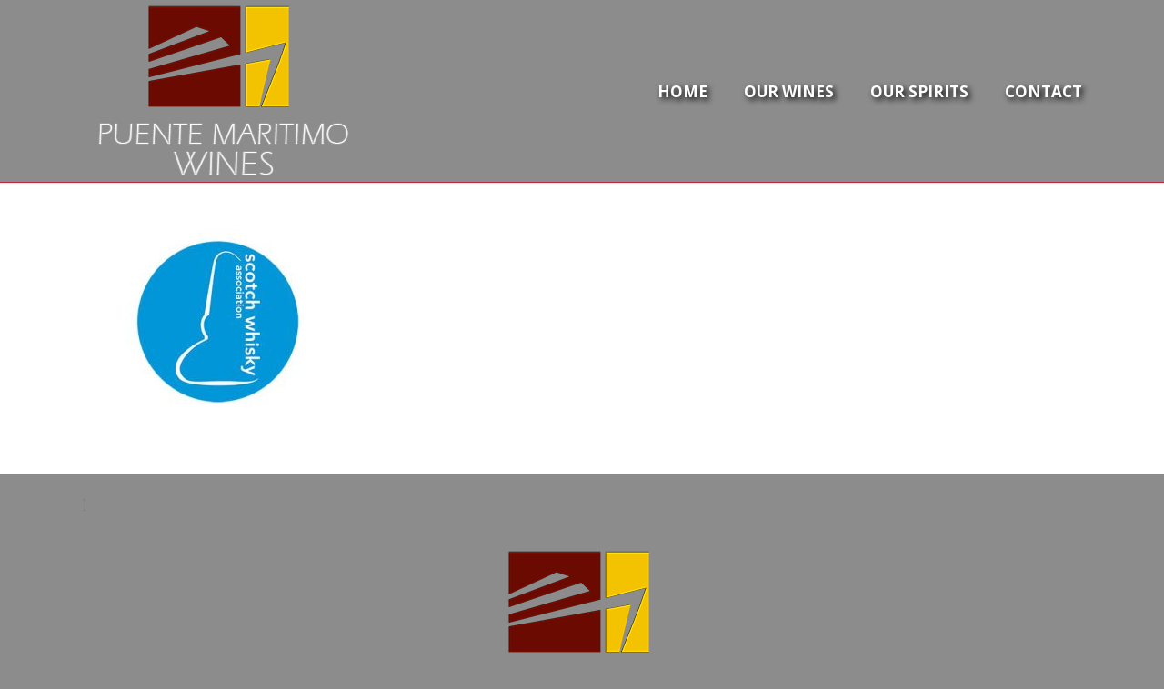

--- FILE ---
content_type: text/html; charset=UTF-8
request_url: http://www.puentemaritimowines.com/homepage/the-scotch-whisky-association-2/
body_size: 9923
content:
<!DOCTYPE html>
<html dir="ltr" lang="en-US" >
<head>
		<meta charset="UTF-8" /><meta name="viewport" content="width=device-width, initial-scale=1.0, minimum-scale=1.0, maximum-scale=1.0, user-scalable=0" /><meta http-equiv="X-UA-Compatible" content="IE=edge,chrome=1" /><meta name="format-detection" content="telephone=no"><title>the-scotch-whisky-association- | Puente Maritimo Wines</title>
<script type="text/javascript">var ajaxurl = "http://www.puentemaritimowines.com/wp-admin/admin-ajax.php";</script>	<style>img:is([sizes="auto" i], [sizes^="auto," i]) { contain-intrinsic-size: 3000px 1500px }</style>
	
		<!-- All in One SEO 4.8.8 - aioseo.com -->
	<meta name="robots" content="max-image-preview:large" />
	<link rel="canonical" href="http://www.puentemaritimowines.com/homepage/the-scotch-whisky-association-2/" />
	<meta name="generator" content="All in One SEO (AIOSEO) 4.8.8" />
		<script type="application/ld+json" class="aioseo-schema">
			{"@context":"https:\/\/schema.org","@graph":[{"@type":"BreadcrumbList","@id":"http:\/\/www.puentemaritimowines.com\/homepage\/the-scotch-whisky-association-2\/#breadcrumblist","itemListElement":[{"@type":"ListItem","@id":"http:\/\/www.puentemaritimowines.com#listItem","position":1,"name":"Home","item":"http:\/\/www.puentemaritimowines.com","nextItem":{"@type":"ListItem","@id":"http:\/\/www.puentemaritimowines.com\/homepage\/the-scotch-whisky-association-2\/#listItem","name":"the-scotch-whisky-association-"}},{"@type":"ListItem","@id":"http:\/\/www.puentemaritimowines.com\/homepage\/the-scotch-whisky-association-2\/#listItem","position":2,"name":"the-scotch-whisky-association-","previousItem":{"@type":"ListItem","@id":"http:\/\/www.puentemaritimowines.com#listItem","name":"Home"}}]},{"@type":"ItemPage","@id":"http:\/\/www.puentemaritimowines.com\/homepage\/the-scotch-whisky-association-2\/#itempage","url":"http:\/\/www.puentemaritimowines.com\/homepage\/the-scotch-whisky-association-2\/","name":"the-scotch-whisky-association- | Puente Maritimo Wines","inLanguage":"en-US","isPartOf":{"@id":"http:\/\/www.puentemaritimowines.com\/#website"},"breadcrumb":{"@id":"http:\/\/www.puentemaritimowines.com\/homepage\/the-scotch-whisky-association-2\/#breadcrumblist"},"author":{"@id":"http:\/\/www.puentemaritimowines.com\/author\/superbeo\/#author"},"creator":{"@id":"http:\/\/www.puentemaritimowines.com\/author\/superbeo\/#author"},"datePublished":"2023-05-17T12:01:46+00:00","dateModified":"2023-05-17T12:01:46+00:00"},{"@type":"Organization","@id":"http:\/\/www.puentemaritimowines.com\/#organization","name":"Puente Maritimo Wines","description":"[:es]Just another WordPress site[:]","url":"http:\/\/www.puentemaritimowines.com\/"},{"@type":"Person","@id":"http:\/\/www.puentemaritimowines.com\/author\/superbeo\/#author","url":"http:\/\/www.puentemaritimowines.com\/author\/superbeo\/","name":"superbeo","image":{"@type":"ImageObject","@id":"http:\/\/www.puentemaritimowines.com\/homepage\/the-scotch-whisky-association-2\/#authorImage","url":"https:\/\/secure.gravatar.com\/avatar\/9f0fdd3a2d14a8056ed0c3589c6c37e6ab5ccdcc9c23025bdf1e56cc61158160?s=96&d=mm&r=g","width":96,"height":96,"caption":"superbeo"}},{"@type":"WebSite","@id":"http:\/\/www.puentemaritimowines.com\/#website","url":"http:\/\/www.puentemaritimowines.com\/","name":"Puente Maritimo Wines","description":"[:es]Just another WordPress site[:]","inLanguage":"en-US","publisher":{"@id":"http:\/\/www.puentemaritimowines.com\/#organization"}}]}
		</script>
		<!-- All in One SEO -->


		<style id="critical-path-css" type="text/css">
			body,html{width:100%;height:100%;margin:0;padding:0}.page-preloader{top:0;left:0;z-index:999;position:fixed;height:100%;width:100%;text-align:center}.preloader-preview-area{-webkit-animation-delay:-.2s;animation-delay:-.2s;top:50%;-webkit-transform:translateY(100%);-ms-transform:translateY(100%);transform:translateY(100%);margin-top:10px;max-height:calc(50% - 20px);opacity:1;width:100%;text-align:center;position:absolute}.preloader-logo{max-width:90%;top:50%;-webkit-transform:translateY(-100%);-ms-transform:translateY(-100%);transform:translateY(-100%);margin:-10px auto 0 auto;max-height:calc(50% - 20px);opacity:1;position:relative}.ball-pulse>div{width:15px;height:15px;border-radius:100%;margin:2px;-webkit-animation-fill-mode:both;animation-fill-mode:both;display:inline-block;-webkit-animation:ball-pulse .75s infinite cubic-bezier(.2,.68,.18,1.08);animation:ball-pulse .75s infinite cubic-bezier(.2,.68,.18,1.08)}.ball-pulse>div:nth-child(1){-webkit-animation-delay:-.36s;animation-delay:-.36s}.ball-pulse>div:nth-child(2){-webkit-animation-delay:-.24s;animation-delay:-.24s}.ball-pulse>div:nth-child(3){-webkit-animation-delay:-.12s;animation-delay:-.12s}@-webkit-keyframes ball-pulse{0%{-webkit-transform:scale(1);transform:scale(1);opacity:1}45%{-webkit-transform:scale(.1);transform:scale(.1);opacity:.7}80%{-webkit-transform:scale(1);transform:scale(1);opacity:1}}@keyframes ball-pulse{0%{-webkit-transform:scale(1);transform:scale(1);opacity:1}45%{-webkit-transform:scale(.1);transform:scale(.1);opacity:.7}80%{-webkit-transform:scale(1);transform:scale(1);opacity:1}}.ball-clip-rotate-pulse{position:relative;-webkit-transform:translateY(-15px) translateX(-10px);-ms-transform:translateY(-15px) translateX(-10px);transform:translateY(-15px) translateX(-10px);display:inline-block}.ball-clip-rotate-pulse>div{-webkit-animation-fill-mode:both;animation-fill-mode:both;position:absolute;top:0;left:0;border-radius:100%}.ball-clip-rotate-pulse>div:first-child{height:36px;width:36px;top:7px;left:-7px;-webkit-animation:ball-clip-rotate-pulse-scale 1s 0s cubic-bezier(.09,.57,.49,.9) infinite;animation:ball-clip-rotate-pulse-scale 1s 0s cubic-bezier(.09,.57,.49,.9) infinite}.ball-clip-rotate-pulse>div:last-child{position:absolute;width:50px;height:50px;left:-16px;top:-2px;background:0 0;border:2px solid;-webkit-animation:ball-clip-rotate-pulse-rotate 1s 0s cubic-bezier(.09,.57,.49,.9) infinite;animation:ball-clip-rotate-pulse-rotate 1s 0s cubic-bezier(.09,.57,.49,.9) infinite;-webkit-animation-duration:1s;animation-duration:1s}@-webkit-keyframes ball-clip-rotate-pulse-rotate{0%{-webkit-transform:rotate(0) scale(1);transform:rotate(0) scale(1)}50%{-webkit-transform:rotate(180deg) scale(.6);transform:rotate(180deg) scale(.6)}100%{-webkit-transform:rotate(360deg) scale(1);transform:rotate(360deg) scale(1)}}@keyframes ball-clip-rotate-pulse-rotate{0%{-webkit-transform:rotate(0) scale(1);transform:rotate(0) scale(1)}50%{-webkit-transform:rotate(180deg) scale(.6);transform:rotate(180deg) scale(.6)}100%{-webkit-transform:rotate(360deg) scale(1);transform:rotate(360deg) scale(1)}}@-webkit-keyframes ball-clip-rotate-pulse-scale{30%{-webkit-transform:scale(.3);transform:scale(.3)}100%{-webkit-transform:scale(1);transform:scale(1)}}@keyframes ball-clip-rotate-pulse-scale{30%{-webkit-transform:scale(.3);transform:scale(.3)}100%{-webkit-transform:scale(1);transform:scale(1)}}@-webkit-keyframes square-spin{25%{-webkit-transform:perspective(100px) rotateX(180deg) rotateY(0);transform:perspective(100px) rotateX(180deg) rotateY(0)}50%{-webkit-transform:perspective(100px) rotateX(180deg) rotateY(180deg);transform:perspective(100px) rotateX(180deg) rotateY(180deg)}75%{-webkit-transform:perspective(100px) rotateX(0) rotateY(180deg);transform:perspective(100px) rotateX(0) rotateY(180deg)}100%{-webkit-transform:perspective(100px) rotateX(0) rotateY(0);transform:perspective(100px) rotateX(0) rotateY(0)}}@keyframes square-spin{25%{-webkit-transform:perspective(100px) rotateX(180deg) rotateY(0);transform:perspective(100px) rotateX(180deg) rotateY(0)}50%{-webkit-transform:perspective(100px) rotateX(180deg) rotateY(180deg);transform:perspective(100px) rotateX(180deg) rotateY(180deg)}75%{-webkit-transform:perspective(100px) rotateX(0) rotateY(180deg);transform:perspective(100px) rotateX(0) rotateY(180deg)}100%{-webkit-transform:perspective(100px) rotateX(0) rotateY(0);transform:perspective(100px) rotateX(0) rotateY(0)}}.square-spin{display:inline-block}.square-spin>div{-webkit-animation-fill-mode:both;animation-fill-mode:both;width:50px;height:50px;-webkit-animation:square-spin 3s 0s cubic-bezier(.09,.57,.49,.9) infinite;animation:square-spin 3s 0s cubic-bezier(.09,.57,.49,.9) infinite}.cube-transition{position:relative;-webkit-transform:translate(-25px,-25px);-ms-transform:translate(-25px,-25px);transform:translate(-25px,-25px);display:inline-block}.cube-transition>div{-webkit-animation-fill-mode:both;animation-fill-mode:both;width:15px;height:15px;position:absolute;top:-5px;left:-5px;-webkit-animation:cube-transition 1.6s 0s infinite ease-in-out;animation:cube-transition 1.6s 0s infinite ease-in-out}.cube-transition>div:last-child{-webkit-animation-delay:-.8s;animation-delay:-.8s}@-webkit-keyframes cube-transition{25%{-webkit-transform:translateX(50px) scale(.5) rotate(-90deg);transform:translateX(50px) scale(.5) rotate(-90deg)}50%{-webkit-transform:translate(50px,50px) rotate(-180deg);transform:translate(50px,50px) rotate(-180deg)}75%{-webkit-transform:translateY(50px) scale(.5) rotate(-270deg);transform:translateY(50px) scale(.5) rotate(-270deg)}100%{-webkit-transform:rotate(-360deg);transform:rotate(-360deg)}}@keyframes cube-transition{25%{-webkit-transform:translateX(50px) scale(.5) rotate(-90deg);transform:translateX(50px) scale(.5) rotate(-90deg)}50%{-webkit-transform:translate(50px,50px) rotate(-180deg);transform:translate(50px,50px) rotate(-180deg)}75%{-webkit-transform:translateY(50px) scale(.5) rotate(-270deg);transform:translateY(50px) scale(.5) rotate(-270deg)}100%{-webkit-transform:rotate(-360deg);transform:rotate(-360deg)}}.ball-scale>div{border-radius:100%;margin:2px;-webkit-animation-fill-mode:both;animation-fill-mode:both;display:inline-block;height:60px;width:60px;-webkit-animation:ball-scale 1s 0s ease-in-out infinite;animation:ball-scale 1s 0s ease-in-out infinite}@-webkit-keyframes ball-scale{0%{-webkit-transform:scale(0);transform:scale(0)}100%{-webkit-transform:scale(1);transform:scale(1);opacity:0}}@keyframes ball-scale{0%{-webkit-transform:scale(0);transform:scale(0)}100%{-webkit-transform:scale(1);transform:scale(1);opacity:0}}.line-scale>div{-webkit-animation-fill-mode:both;animation-fill-mode:both;display:inline-block;width:5px;height:50px;border-radius:2px;margin:2px}.line-scale>div:nth-child(1){-webkit-animation:line-scale 1s -.5s infinite cubic-bezier(.2,.68,.18,1.08);animation:line-scale 1s -.5s infinite cubic-bezier(.2,.68,.18,1.08)}.line-scale>div:nth-child(2){-webkit-animation:line-scale 1s -.4s infinite cubic-bezier(.2,.68,.18,1.08);animation:line-scale 1s -.4s infinite cubic-bezier(.2,.68,.18,1.08)}.line-scale>div:nth-child(3){-webkit-animation:line-scale 1s -.3s infinite cubic-bezier(.2,.68,.18,1.08);animation:line-scale 1s -.3s infinite cubic-bezier(.2,.68,.18,1.08)}.line-scale>div:nth-child(4){-webkit-animation:line-scale 1s -.2s infinite cubic-bezier(.2,.68,.18,1.08);animation:line-scale 1s -.2s infinite cubic-bezier(.2,.68,.18,1.08)}.line-scale>div:nth-child(5){-webkit-animation:line-scale 1s -.1s infinite cubic-bezier(.2,.68,.18,1.08);animation:line-scale 1s -.1s infinite cubic-bezier(.2,.68,.18,1.08)}@-webkit-keyframes line-scale{0%{-webkit-transform:scaley(1);transform:scaley(1)}50%{-webkit-transform:scaley(.4);transform:scaley(.4)}100%{-webkit-transform:scaley(1);transform:scaley(1)}}@keyframes line-scale{0%{-webkit-transform:scaley(1);transform:scaley(1)}50%{-webkit-transform:scaley(.4);transform:scaley(.4)}100%{-webkit-transform:scaley(1);transform:scaley(1)}}.ball-scale-multiple{position:relative;-webkit-transform:translateY(30px);-ms-transform:translateY(30px);transform:translateY(30px);display:inline-block}.ball-scale-multiple>div{border-radius:100%;-webkit-animation-fill-mode:both;animation-fill-mode:both;margin:2px;position:absolute;left:-30px;top:0;opacity:0;margin:0;width:50px;height:50px;-webkit-animation:ball-scale-multiple 1s 0s linear infinite;animation:ball-scale-multiple 1s 0s linear infinite}.ball-scale-multiple>div:nth-child(2){-webkit-animation-delay:-.2s;animation-delay:-.2s}.ball-scale-multiple>div:nth-child(3){-webkit-animation-delay:-.2s;animation-delay:-.2s}@-webkit-keyframes ball-scale-multiple{0%{-webkit-transform:scale(0);transform:scale(0);opacity:0}5%{opacity:1}100%{-webkit-transform:scale(1);transform:scale(1);opacity:0}}@keyframes ball-scale-multiple{0%{-webkit-transform:scale(0);transform:scale(0);opacity:0}5%{opacity:1}100%{-webkit-transform:scale(1);transform:scale(1);opacity:0}}.ball-pulse-sync{display:inline-block}.ball-pulse-sync>div{width:15px;height:15px;border-radius:100%;margin:2px;-webkit-animation-fill-mode:both;animation-fill-mode:both;display:inline-block}.ball-pulse-sync>div:nth-child(1){-webkit-animation:ball-pulse-sync .6s -.21s infinite ease-in-out;animation:ball-pulse-sync .6s -.21s infinite ease-in-out}.ball-pulse-sync>div:nth-child(2){-webkit-animation:ball-pulse-sync .6s -.14s infinite ease-in-out;animation:ball-pulse-sync .6s -.14s infinite ease-in-out}.ball-pulse-sync>div:nth-child(3){-webkit-animation:ball-pulse-sync .6s -70ms infinite ease-in-out;animation:ball-pulse-sync .6s -70ms infinite ease-in-out}@-webkit-keyframes ball-pulse-sync{33%{-webkit-transform:translateY(10px);transform:translateY(10px)}66%{-webkit-transform:translateY(-10px);transform:translateY(-10px)}100%{-webkit-transform:translateY(0);transform:translateY(0)}}@keyframes ball-pulse-sync{33%{-webkit-transform:translateY(10px);transform:translateY(10px)}66%{-webkit-transform:translateY(-10px);transform:translateY(-10px)}100%{-webkit-transform:translateY(0);transform:translateY(0)}}.transparent-circle{display:inline-block;border-top:.5em solid rgba(255,255,255,.2);border-right:.5em solid rgba(255,255,255,.2);border-bottom:.5em solid rgba(255,255,255,.2);border-left:.5em solid #fff;-webkit-transform:translateZ(0);transform:translateZ(0);-webkit-animation:transparent-circle 1.1s infinite linear;animation:transparent-circle 1.1s infinite linear;width:50px;height:50px;border-radius:50%}.transparent-circle:after{border-radius:50%;width:10em;height:10em}@-webkit-keyframes transparent-circle{0%{-webkit-transform:rotate(0);transform:rotate(0)}100%{-webkit-transform:rotate(360deg);transform:rotate(360deg)}}@keyframes transparent-circle{0%{-webkit-transform:rotate(0);transform:rotate(0)}100%{-webkit-transform:rotate(360deg);transform:rotate(360deg)}}.ball-spin-fade-loader{position:relative;top:-10px;left:-10px;display:inline-block}.ball-spin-fade-loader>div{width:15px;height:15px;border-radius:100%;margin:2px;-webkit-animation-fill-mode:both;animation-fill-mode:both;position:absolute;-webkit-animation:ball-spin-fade-loader 1s infinite linear;animation:ball-spin-fade-loader 1s infinite linear}.ball-spin-fade-loader>div:nth-child(1){top:25px;left:0;animation-delay:-.84s;-webkit-animation-delay:-.84s}.ball-spin-fade-loader>div:nth-child(2){top:17.05px;left:17.05px;animation-delay:-.72s;-webkit-animation-delay:-.72s}.ball-spin-fade-loader>div:nth-child(3){top:0;left:25px;animation-delay:-.6s;-webkit-animation-delay:-.6s}.ball-spin-fade-loader>div:nth-child(4){top:-17.05px;left:17.05px;animation-delay:-.48s;-webkit-animation-delay:-.48s}.ball-spin-fade-loader>div:nth-child(5){top:-25px;left:0;animation-delay:-.36s;-webkit-animation-delay:-.36s}.ball-spin-fade-loader>div:nth-child(6){top:-17.05px;left:-17.05px;animation-delay:-.24s;-webkit-animation-delay:-.24s}.ball-spin-fade-loader>div:nth-child(7){top:0;left:-25px;animation-delay:-.12s;-webkit-animation-delay:-.12s}.ball-spin-fade-loader>div:nth-child(8){top:17.05px;left:-17.05px;animation-delay:0s;-webkit-animation-delay:0s}@-webkit-keyframes ball-spin-fade-loader{50%{opacity:.3;-webkit-transform:scale(.4);transform:scale(.4)}100%{opacity:1;-webkit-transform:scale(1);transform:scale(1)}}@keyframes ball-spin-fade-loader{50%{opacity:.3;-webkit-transform:scale(.4);transform:scale(.4)}100%{opacity:1;-webkit-transform:scale(1);transform:scale(1)}}		</style>

		<link rel="alternate" type="application/rss+xml" title="Puente Maritimo Wines &raquo; Feed" href="http://www.puentemaritimowines.com/feed/" />

<link rel="shortcut icon" href="http://puentemaritimowines.com/wp-content/uploads/2017/02/fav.png"  />
<script type="text/javascript">window.abb = {};php = {};window.PHP = {};PHP.ajax = "http://www.puentemaritimowines.com/wp-admin/admin-ajax.php";PHP.wp_p_id = "10727";var mk_header_parallax, mk_banner_parallax, mk_page_parallax, mk_footer_parallax, mk_body_parallax;var mk_images_dir = "http://www.puentemaritimowines.com/wp-content/themes/jupiter/assets/images",mk_theme_js_path = "http://www.puentemaritimowines.com/wp-content/themes/jupiter/assets/js",mk_theme_dir = "http://www.puentemaritimowines.com/wp-content/themes/jupiter",mk_captcha_placeholder = "Enter Captcha",mk_captcha_invalid_txt = "Invalid. Try again.",mk_captcha_correct_txt = "Captcha correct.",mk_responsive_nav_width = 1140,mk_vertical_header_back = "Back",mk_vertical_header_anim = "1",mk_check_rtl = true,mk_grid_width = 1140,mk_ajax_search_option = "fullscreen_search",mk_preloader_bg_color = "#3b1a03",mk_accent_color = "#bf263c",mk_go_to_top =  "false",mk_smooth_scroll =  "true",mk_show_background_video =  "true",mk_preloader_bar_color = "#bf263c",mk_preloader_logo = "http://demos.artbees.net/jupiter5/arche/wp-content/uploads/sites/36/2015/12/preloader.png";var mk_header_parallax = false,mk_banner_parallax = false,mk_footer_parallax = false,mk_body_parallax = false,mk_no_more_posts = "No More Posts",mk_typekit_id   = "",mk_google_fonts = ["Open Sans:100italic,200italic,300italic,400italic,500italic,600italic,700italic,800italic,900italic,100,200,300,400,500,600,700,800,900"],mk_global_lazyload = true;</script><link rel='stylesheet' id='contact-form-7-css' href='http://www.puentemaritimowines.com/wp-content/plugins/contact-form-7/includes/css/styles.css?ver=5.8.6' type='text/css' media='all' />
<link rel='stylesheet' id='theme-styles-css' href='http://www.puentemaritimowines.com/wp-content/themes/jupiter/assets/stylesheet/min/full-styles.6.12.1.css?ver=1628143540' type='text/css' media='all' />
<style id='theme-styles-inline-css' type='text/css'>

			#wpadminbar {
				-webkit-backface-visibility: hidden;
				backface-visibility: hidden;
				-webkit-perspective: 1000;
				-ms-perspective: 1000;
				perspective: 1000;
				-webkit-transform: translateZ(0px);
				-ms-transform: translateZ(0px);
				transform: translateZ(0px);
			}
			@media screen and (max-width: 600px) {
				#wpadminbar {
					position: fixed !important;
				}
			}
		
body { background-color:#fff; } .hb-custom-header #mk-page-introduce, .mk-header { background-color:#bf263c;background-size:cover;-webkit-background-size:cover;-moz-background-size:cover; } .hb-custom-header > div, .mk-header-bg { background-color:#8c8c8c; } .mk-classic-nav-bg { background-color:#8c8c8c; } .master-holder-bg { background-color:#fff; } #mk-footer { background-color:#8c8c8c; } #mk-boxed-layout { -webkit-box-shadow:0 0 0px rgba(0, 0, 0, 0); -moz-box-shadow:0 0 0px rgba(0, 0, 0, 0); box-shadow:0 0 0px rgba(0, 0, 0, 0); } .mk-news-tab .mk-tabs-tabs .is-active a, .mk-fancy-title.pattern-style span, .mk-fancy-title.pattern-style.color-gradient span:after, .page-bg-color { background-color:#fff; } .page-title { font-size:20px; color:#ffffff; text-transform:uppercase; font-weight:inherit; letter-spacing:2px; } .page-subtitle { font-size:14px; line-height:100%; color:#a3a3a3; font-size:14px; text-transform:none; } .mk-header { border-bottom:1px solid #ededed; } .header-style-1 .mk-header-padding-wrapper, .header-style-2 .mk-header-padding-wrapper, .header-style-3 .mk-header-padding-wrapper { padding-top:201px; } .mk-process-steps[max-width~="950px"] ul::before { display:none !important; } .mk-process-steps[max-width~="950px"] li { margin-bottom:30px !important; width:100% !important; text-align:center; } .mk-event-countdown-ul[max-width~="750px"] li { width:90%; display:block; margin:0 auto 15px; } body { font-family:Open Sans } @font-face { font-family:'star'; src:url('http://www.puentemaritimowines.com/wp-content/themes/jupiter/assets/stylesheet/fonts/star/font.eot'); src:url('http://www.puentemaritimowines.com/wp-content/themes/jupiter/assets/stylesheet/fonts/star/font.eot?#iefix') format('embedded-opentype'), url('http://www.puentemaritimowines.com/wp-content/themes/jupiter/assets/stylesheet/fonts/star/font.woff') format('woff'), url('http://www.puentemaritimowines.com/wp-content/themes/jupiter/assets/stylesheet/fonts/star/font.ttf') format('truetype'), url('http://www.puentemaritimowines.com/wp-content/themes/jupiter/assets/stylesheet/fonts/star/font.svg#star') format('svg'); font-weight:normal; font-style:normal; } @font-face { font-family:'WooCommerce'; src:url('http://www.puentemaritimowines.com/wp-content/themes/jupiter/assets/stylesheet/fonts/woocommerce/font.eot'); src:url('http://www.puentemaritimowines.com/wp-content/themes/jupiter/assets/stylesheet/fonts/woocommerce/font.eot?#iefix') format('embedded-opentype'), url('http://www.puentemaritimowines.com/wp-content/themes/jupiter/assets/stylesheet/fonts/woocommerce/font.woff') format('woff'), url('http://www.puentemaritimowines.com/wp-content/themes/jupiter/assets/stylesheet/fonts/woocommerce/font.ttf') format('truetype'), url('http://www.puentemaritimowines.com/wp-content/themes/jupiter/assets/stylesheet/fonts/woocommerce/font.svg#WooCommerce') format('svg'); font-weight:normal; font-style:normal; }#wpcf7-f5244-p5-o1 input[type=text] { border:1px solid #bf263c ; background-color:#fff; height:50px; line-height:50px; width:100%; margin-bottom:10px; font-size:14px; Color:#222222 !important; } body { background-color:#8c8c8c !important; } p {text-align:justify;} .corn {border-radius:4px;} #wpcf7-f5244-p5-o1 input[type=text]::-webkit-input-placeholder { color:#222; } .main-nav-side-search {display:none !important; } #wpcf7-f5244-p5-o1 input[type=text]:-moz-placeholder { color:#222; } #wpcf7-f5244-p5-o1 input[type=text]::-moz-placeholder { color:#222; } #wpcf7-f5244-p5-o1 input[type=text]:-ms-input-placeholder { color:#222; } #wpcf7-f5244-p5-o1 textarea { border:1px solid #bf263c ; background-color:#fff; height:185px; width:100%; margin-bottom:10px; font-size:14px; resize:none; Color:#222222 !important; } #wpcf7-f5244-p5-o1 input[type=submit] { padding:25px; background-color:#bf263c; border:0; font-weight:bold; color:#fff; margin-top:30px; font-size:14px; } .main-navigation-ul > li.menu-item > a.menu-item-link { text-shadow:3px 3px 6px #000;} .mk-classic-menu-wrapper {margin-top:50px;} #wpcf7-f5244-p20-o1 input[type=text] { border:1px solid #bf263c ; background-color:#fff; height:50px; line-height:50px; width:100%; margin-bottom:10px; font-size:14px; Color:#222222 !important; } #wpcf7-f5244-p20-o1 input[type=text]::-webkit-input-placeholder { color:#222; } #wpcf7-f5244-p20-o1 input[type=text]:-moz-placeholder { color:#222; } #wpcf7-f5244-p20-o1 input[type=text]::-moz-placeholder { color:#222; } #wpcf7-f5244-p20-o1 input[type=text]:-ms-input-placeholder { color:#222; } #wpcf7-f5244-p20-o1 textarea { border:1px solid #bf263c ; background-color:#fff; height:185px; width:100%; margin-bottom:10px; font-size:14px; resize:none; Color:#222222 !important; } #wpcf7-f5244-p20-o1 input[type=submit] { padding:25px; background-color:#bf263c; border:0; font-weight:bold; color:#fff; margin-top:30px; font-size:14px; }
</style>
<link rel='stylesheet' id='mkhb-render-css' href='http://www.puentemaritimowines.com/wp-content/themes/jupiter/header-builder/includes/assets/css/mkhb-render.css?ver=6.12.1' type='text/css' media='all' />
<link rel='stylesheet' id='mkhb-row-css' href='http://www.puentemaritimowines.com/wp-content/themes/jupiter/header-builder/includes/assets/css/mkhb-row.css?ver=6.12.1' type='text/css' media='all' />
<link rel='stylesheet' id='mkhb-column-css' href='http://www.puentemaritimowines.com/wp-content/themes/jupiter/header-builder/includes/assets/css/mkhb-column.css?ver=6.12.1' type='text/css' media='all' />
<link rel='stylesheet' id='theme-options-css' href='http://www.puentemaritimowines.com/wp-content/uploads/mk_assets/theme-options-production-1761042279.css?ver=1761042276' type='text/css' media='all' />
<link rel='stylesheet' id='jupiter-donut-shortcodes-css' href='http://www.puentemaritimowines.com/wp-content/plugins/jupiter-donut/assets/css/shortcodes-styles.min.css?ver=1.6.4' type='text/css' media='all' />
<script type="text/javascript" data-noptimize='' data-no-minify='' src="http://www.puentemaritimowines.com/wp-content/themes/jupiter/assets/js/plugins/wp-enqueue/webfontloader.js?ver=6.8.3" id="mk-webfontloader-js"></script>
<script type="text/javascript" id="mk-webfontloader-js-after">
/* <![CDATA[ */
WebFontConfig = {
	timeout: 2000
}

if ( mk_typekit_id.length > 0 ) {
	WebFontConfig.typekit = {
		id: mk_typekit_id
	}
}

if ( mk_google_fonts.length > 0 ) {
	WebFontConfig.google = {
		families:  mk_google_fonts
	}
}

if ( (mk_google_fonts.length > 0 || mk_typekit_id.length > 0) && navigator.userAgent.indexOf("Speed Insights") == -1) {
	WebFont.load( WebFontConfig );
}
		
/* ]]> */
</script>
<script type="text/javascript" src="http://www.puentemaritimowines.com/wp-includes/js/jquery/jquery.min.js?ver=3.7.1" id="jquery-core-js"></script>
<script type="text/javascript" src="http://www.puentemaritimowines.com/wp-includes/js/jquery/jquery-migrate.min.js?ver=3.4.1" id="jquery-migrate-js"></script>
<script></script><link rel="https://api.w.org/" href="http://www.puentemaritimowines.com/wp-json/" /><link rel="alternate" title="JSON" type="application/json" href="http://www.puentemaritimowines.com/wp-json/wp/v2/media/10727" /><link rel="EditURI" type="application/rsd+xml" title="RSD" href="http://www.puentemaritimowines.com/xmlrpc.php?rsd" />
<link rel='shortlink' href='http://www.puentemaritimowines.com/?p=10727' />
<link rel="alternate" title="oEmbed (JSON)" type="application/json+oembed" href="http://www.puentemaritimowines.com/wp-json/oembed/1.0/embed?url=http%3A%2F%2Fwww.puentemaritimowines.com%2Fhomepage%2Fthe-scotch-whisky-association-2%2F" />
<link rel="alternate" title="oEmbed (XML)" type="text/xml+oembed" href="http://www.puentemaritimowines.com/wp-json/oembed/1.0/embed?url=http%3A%2F%2Fwww.puentemaritimowines.com%2Fhomepage%2Fthe-scotch-whisky-association-2%2F&#038;format=xml" />
<meta itemprop="author" content="" /><meta itemprop="datePublished" content="May 17, 2023" /><meta itemprop="dateModified" content="May 17, 2023" /><meta itemprop="publisher" content="Puente Maritimo Wines" /><script> var isTest = false; </script><meta name="generator" content="Powered by WPBakery Page Builder - drag and drop page builder for WordPress."/>
<meta name="generator" content="Powered by Slider Revolution 6.7.14 - responsive, Mobile-Friendly Slider Plugin for WordPress with comfortable drag and drop interface." />
<script>function setREVStartSize(e){
			//window.requestAnimationFrame(function() {
				window.RSIW = window.RSIW===undefined ? window.innerWidth : window.RSIW;
				window.RSIH = window.RSIH===undefined ? window.innerHeight : window.RSIH;
				try {
					var pw = document.getElementById(e.c).parentNode.offsetWidth,
						newh;
					pw = pw===0 || isNaN(pw) || (e.l=="fullwidth" || e.layout=="fullwidth") ? window.RSIW : pw;
					e.tabw = e.tabw===undefined ? 0 : parseInt(e.tabw);
					e.thumbw = e.thumbw===undefined ? 0 : parseInt(e.thumbw);
					e.tabh = e.tabh===undefined ? 0 : parseInt(e.tabh);
					e.thumbh = e.thumbh===undefined ? 0 : parseInt(e.thumbh);
					e.tabhide = e.tabhide===undefined ? 0 : parseInt(e.tabhide);
					e.thumbhide = e.thumbhide===undefined ? 0 : parseInt(e.thumbhide);
					e.mh = e.mh===undefined || e.mh=="" || e.mh==="auto" ? 0 : parseInt(e.mh,0);
					if(e.layout==="fullscreen" || e.l==="fullscreen")
						newh = Math.max(e.mh,window.RSIH);
					else{
						e.gw = Array.isArray(e.gw) ? e.gw : [e.gw];
						for (var i in e.rl) if (e.gw[i]===undefined || e.gw[i]===0) e.gw[i] = e.gw[i-1];
						e.gh = e.el===undefined || e.el==="" || (Array.isArray(e.el) && e.el.length==0)? e.gh : e.el;
						e.gh = Array.isArray(e.gh) ? e.gh : [e.gh];
						for (var i in e.rl) if (e.gh[i]===undefined || e.gh[i]===0) e.gh[i] = e.gh[i-1];
											
						var nl = new Array(e.rl.length),
							ix = 0,
							sl;
						e.tabw = e.tabhide>=pw ? 0 : e.tabw;
						e.thumbw = e.thumbhide>=pw ? 0 : e.thumbw;
						e.tabh = e.tabhide>=pw ? 0 : e.tabh;
						e.thumbh = e.thumbhide>=pw ? 0 : e.thumbh;
						for (var i in e.rl) nl[i] = e.rl[i]<window.RSIW ? 0 : e.rl[i];
						sl = nl[0];
						for (var i in nl) if (sl>nl[i] && nl[i]>0) { sl = nl[i]; ix=i;}
						var m = pw>(e.gw[ix]+e.tabw+e.thumbw) ? 1 : (pw-(e.tabw+e.thumbw)) / (e.gw[ix]);
						newh =  (e.gh[ix] * m) + (e.tabh + e.thumbh);
					}
					var el = document.getElementById(e.c);
					if (el!==null && el) el.style.height = newh+"px";
					el = document.getElementById(e.c+"_wrapper");
					if (el!==null && el) {
						el.style.height = newh+"px";
						el.style.display = "block";
					}
				} catch(e){
					console.log("Failure at Presize of Slider:" + e)
				}
			//});
		  };</script>
<meta name="generator" content="Jupiter 6.12.1" /><noscript><style> .wpb_animate_when_almost_visible { opacity: 1; }</style></noscript>	</head>

<body class="attachment wp-singular attachment-template-default attachmentid-10727 attachment-jpeg wp-theme-jupiter wpb-js-composer js-comp-ver-8.6.1 vc_responsive" itemscope="itemscope" itemtype="https://schema.org/WebPage"  data-adminbar="">
	
	<!-- Target for scroll anchors to achieve native browser bahaviour + possible enhancements like smooth scrolling -->
	<div id="top-of-page"></div>

		<div id="mk-boxed-layout">

			<div id="mk-theme-container" >

				 
    <header data-height='200'
                data-sticky-height='55'
                data-responsive-height='90'
                data-transparent-skin=''
                data-header-style='1'
                data-sticky-style='false'
                data-sticky-offset='header' id="mk-header-1" class="mk-header header-style-1 header-align-left  toolbar-false menu-hover-5 sticky-style-false mk-background-stretch boxed-header " role="banner" itemscope="itemscope" itemtype="https://schema.org/WPHeader" >
                    <div class="mk-header-holder">
                                                <div class="mk-header-inner add-header-height">

                    <div class="mk-header-bg "></div>

                    
                                                <div class="mk-grid header-grid">
                    
                            <div class="mk-header-nav-container one-row-style menu-hover-style-5" role="navigation" itemscope="itemscope" itemtype="https://schema.org/SiteNavigationElement" >
                                <nav class="mk-main-navigation js-main-nav"><ul id="menu-main-menu" class="main-navigation-ul"><li id="menu-item-10497" class="menu-item menu-item-type-post_type menu-item-object-page menu-item-home no-mega-menu"><a class="menu-item-link js-smooth-scroll"  href="http://www.puentemaritimowines.com/">Home</a></li>
<li id="menu-item-10627" class="menu-item menu-item-type-custom menu-item-object-custom menu-item-has-children no-mega-menu"><a class="menu-item-link js-smooth-scroll"  href="#">Our Wines</a>
<ul style="" class="sub-menu ">
	<li id="menu-item-10714" class="menu-item menu-item-type-post_type menu-item-object-page"><a class="menu-item-link js-smooth-scroll"  href="http://www.puentemaritimowines.com/vinestrella/">Vinestrella</a></li>
	<li id="menu-item-10791" class="menu-item menu-item-type-post_type menu-item-object-page"><a class="menu-item-link js-smooth-scroll"  href="http://www.puentemaritimowines.com/vinestrella-sangria/">Vinestrella Sangria</a></li>
	<li id="menu-item-10713" class="menu-item menu-item-type-post_type menu-item-object-page"><a class="menu-item-link js-smooth-scroll"  href="http://www.puentemaritimowines.com/edetanorum/">Edetanorum</a></li>
	<li id="menu-item-10826" class="menu-item menu-item-type-post_type menu-item-object-page"><a class="menu-item-link js-smooth-scroll"  href="http://www.puentemaritimowines.com/graciata-premium/">Graciata Premium</a></li>
	<li id="menu-item-10825" class="menu-item menu-item-type-post_type menu-item-object-page"><a class="menu-item-link js-smooth-scroll"  href="http://www.puentemaritimowines.com/graciata/">Graciata</a></li>
	<li id="menu-item-10802" class="menu-item menu-item-type-post_type menu-item-object-page"><a class="menu-item-link js-smooth-scroll"  href="http://www.puentemaritimowines.com/makeba/">Makeba</a></li>
	<li id="menu-item-10788" class="menu-item menu-item-type-post_type menu-item-object-page"><a class="menu-item-link js-smooth-scroll"  href="http://www.puentemaritimowines.com/markswine/">Marks&#038;Wine</a></li>
	<li id="menu-item-10827" class="menu-item menu-item-type-post_type menu-item-object-page"><a class="menu-item-link js-smooth-scroll"  href="http://www.puentemaritimowines.com/ultimo-bastion/">Ultimo Bastion</a></li>
</ul>
</li>
<li id="menu-item-10777" class="menu-item menu-item-type-custom menu-item-object-custom menu-item-has-children no-mega-menu"><a class="menu-item-link js-smooth-scroll"  href="#">Our Spirits</a>
<ul style="" class="sub-menu ">
	<li id="menu-item-10783" class="menu-item menu-item-type-post_type menu-item-object-page"><a class="menu-item-link js-smooth-scroll"  href="http://www.puentemaritimowines.com/whiskey/">Whiskey</a></li>
	<li id="menu-item-10782" class="menu-item menu-item-type-post_type menu-item-object-page"><a class="menu-item-link js-smooth-scroll"  href="http://www.puentemaritimowines.com/vodka/">Vodka</a></li>
	<li id="menu-item-10781" class="menu-item menu-item-type-post_type menu-item-object-page"><a class="menu-item-link js-smooth-scroll"  href="http://www.puentemaritimowines.com/tequila/">Tequila</a></li>
	<li id="menu-item-10780" class="menu-item menu-item-type-post_type menu-item-object-page"><a class="menu-item-link js-smooth-scroll"  href="http://www.puentemaritimowines.com/brandy/">Brandy</a></li>
	<li id="menu-item-10779" class="menu-item menu-item-type-post_type menu-item-object-page"><a class="menu-item-link js-smooth-scroll"  href="http://www.puentemaritimowines.com/gin/">Gin</a></li>
	<li id="menu-item-10778" class="menu-item menu-item-type-post_type menu-item-object-page"><a class="menu-item-link js-smooth-scroll"  href="http://www.puentemaritimowines.com/rum/">Rum</a></li>
	<li id="menu-item-10828" class="menu-item menu-item-type-post_type menu-item-object-page"><a class="menu-item-link js-smooth-scroll"  href="http://www.puentemaritimowines.com/cream/">Cream</a></li>
</ul>
</li>
<li id="menu-item-10135" class="menu-item menu-item-type-post_type menu-item-object-page no-mega-menu"><a class="menu-item-link js-smooth-scroll"  href="http://www.puentemaritimowines.com/contact-us/">Contact</a></li>
</ul></nav>
	<div class="main-nav-side-search">
		<a class="mk-search-trigger add-header-height mk-fullscreen-trigger" href="#"><i class="mk-svg-icon-wrapper"><svg  class="mk-svg-icon" data-name="mk-icon-search" data-cacheid="icon-697120a69f483" style=" height:16px; width: 14.857142857143px; "  xmlns="http://www.w3.org/2000/svg" viewBox="0 0 1664 1792"><path d="M1152 832q0-185-131.5-316.5t-316.5-131.5-316.5 131.5-131.5 316.5 131.5 316.5 316.5 131.5 316.5-131.5 131.5-316.5zm512 832q0 52-38 90t-90 38q-54 0-90-38l-343-342q-179 124-399 124-143 0-273.5-55.5t-225-150-150-225-55.5-273.5 55.5-273.5 150-225 225-150 273.5-55.5 273.5 55.5 225 150 150 225 55.5 273.5q0 220-124 399l343 343q37 37 37 90z"/></svg></i></a>
	</div>

                            </div>
                            
<div class="mk-nav-responsive-link">
    <div class="mk-css-icon-menu">
        <div class="mk-css-icon-menu-line-1"></div>
        <div class="mk-css-icon-menu-line-2"></div>
        <div class="mk-css-icon-menu-line-3"></div>
    </div>
</div>	<div class=" header-logo fit-logo-img add-header-height logo-is-responsive logo-has-sticky">
		<a href="http://www.puentemaritimowines.com/" title="Puente Maritimo Wines">

			<img class="mk-desktop-logo dark-logo "
				title="[:es]Just another WordPress site[:]"
				alt="[:es]Just another WordPress site[:]"
				src="http://puentemaritimowines.com/wp-content/uploads/2017/02/puente-maritimo-wines.png" />

							<img class="mk-desktop-logo light-logo "
					title="[:es]Just another WordPress site[:]"
					alt="[:es]Just another WordPress site[:]"
					src="http://puentemaritimowines.com/wp-content/uploads/2017/02/puente-maritimo-wines.png" />
			
							<img class="mk-resposnive-logo "
					title="[:es]Just another WordPress site[:]"
					alt="[:es]Just another WordPress site[:]"
					src="http://puentemaritimowines.com/wp-content/uploads/2017/02/sticky.png" />
			
							<img class="mk-sticky-logo "
					title="[:es]Just another WordPress site[:]"
					alt="[:es]Just another WordPress site[:]"
					src="http://puentemaritimowines.com/wp-content/uploads/2017/02/sticky.png" />
					</a>
	</div>

                                            </div>
                    
                    <div class="mk-header-right">
                                            </div>

                </div>
                
<div class="mk-responsive-wrap">

	<nav class="menu-main-menu-container"><ul id="menu-main-menu-1" class="mk-responsive-nav"><li id="responsive-menu-item-10497" class="menu-item menu-item-type-post_type menu-item-object-page menu-item-home"><a class="menu-item-link js-smooth-scroll"  href="http://www.puentemaritimowines.com/">Home</a></li>
<li id="responsive-menu-item-10627" class="menu-item menu-item-type-custom menu-item-object-custom menu-item-has-children"><a class="menu-item-link js-smooth-scroll"  href="#">Our Wines</a><span class="mk-nav-arrow mk-nav-sub-closed"><svg  class="mk-svg-icon" data-name="mk-moon-arrow-down" data-cacheid="icon-697120a69fb96" style=" height:16px; width: 16px; "  xmlns="http://www.w3.org/2000/svg" viewBox="0 0 512 512"><path d="M512 192l-96-96-160 160-160-160-96 96 256 255.999z"/></svg></span>
<ul class="sub-menu ">
	<li id="responsive-menu-item-10714" class="menu-item menu-item-type-post_type menu-item-object-page"><a class="menu-item-link js-smooth-scroll"  href="http://www.puentemaritimowines.com/vinestrella/">Vinestrella</a></li>
	<li id="responsive-menu-item-10791" class="menu-item menu-item-type-post_type menu-item-object-page"><a class="menu-item-link js-smooth-scroll"  href="http://www.puentemaritimowines.com/vinestrella-sangria/">Vinestrella Sangria</a></li>
	<li id="responsive-menu-item-10713" class="menu-item menu-item-type-post_type menu-item-object-page"><a class="menu-item-link js-smooth-scroll"  href="http://www.puentemaritimowines.com/edetanorum/">Edetanorum</a></li>
	<li id="responsive-menu-item-10826" class="menu-item menu-item-type-post_type menu-item-object-page"><a class="menu-item-link js-smooth-scroll"  href="http://www.puentemaritimowines.com/graciata-premium/">Graciata Premium</a></li>
	<li id="responsive-menu-item-10825" class="menu-item menu-item-type-post_type menu-item-object-page"><a class="menu-item-link js-smooth-scroll"  href="http://www.puentemaritimowines.com/graciata/">Graciata</a></li>
	<li id="responsive-menu-item-10802" class="menu-item menu-item-type-post_type menu-item-object-page"><a class="menu-item-link js-smooth-scroll"  href="http://www.puentemaritimowines.com/makeba/">Makeba</a></li>
	<li id="responsive-menu-item-10788" class="menu-item menu-item-type-post_type menu-item-object-page"><a class="menu-item-link js-smooth-scroll"  href="http://www.puentemaritimowines.com/markswine/">Marks&#038;Wine</a></li>
	<li id="responsive-menu-item-10827" class="menu-item menu-item-type-post_type menu-item-object-page"><a class="menu-item-link js-smooth-scroll"  href="http://www.puentemaritimowines.com/ultimo-bastion/">Ultimo Bastion</a></li>
</ul>
</li>
<li id="responsive-menu-item-10777" class="menu-item menu-item-type-custom menu-item-object-custom menu-item-has-children"><a class="menu-item-link js-smooth-scroll"  href="#">Our Spirits</a><span class="mk-nav-arrow mk-nav-sub-closed"><svg  class="mk-svg-icon" data-name="mk-moon-arrow-down" data-cacheid="icon-697120a69fd0c" style=" height:16px; width: 16px; "  xmlns="http://www.w3.org/2000/svg" viewBox="0 0 512 512"><path d="M512 192l-96-96-160 160-160-160-96 96 256 255.999z"/></svg></span>
<ul class="sub-menu ">
	<li id="responsive-menu-item-10783" class="menu-item menu-item-type-post_type menu-item-object-page"><a class="menu-item-link js-smooth-scroll"  href="http://www.puentemaritimowines.com/whiskey/">Whiskey</a></li>
	<li id="responsive-menu-item-10782" class="menu-item menu-item-type-post_type menu-item-object-page"><a class="menu-item-link js-smooth-scroll"  href="http://www.puentemaritimowines.com/vodka/">Vodka</a></li>
	<li id="responsive-menu-item-10781" class="menu-item menu-item-type-post_type menu-item-object-page"><a class="menu-item-link js-smooth-scroll"  href="http://www.puentemaritimowines.com/tequila/">Tequila</a></li>
	<li id="responsive-menu-item-10780" class="menu-item menu-item-type-post_type menu-item-object-page"><a class="menu-item-link js-smooth-scroll"  href="http://www.puentemaritimowines.com/brandy/">Brandy</a></li>
	<li id="responsive-menu-item-10779" class="menu-item menu-item-type-post_type menu-item-object-page"><a class="menu-item-link js-smooth-scroll"  href="http://www.puentemaritimowines.com/gin/">Gin</a></li>
	<li id="responsive-menu-item-10778" class="menu-item menu-item-type-post_type menu-item-object-page"><a class="menu-item-link js-smooth-scroll"  href="http://www.puentemaritimowines.com/rum/">Rum</a></li>
	<li id="responsive-menu-item-10828" class="menu-item menu-item-type-post_type menu-item-object-page"><a class="menu-item-link js-smooth-scroll"  href="http://www.puentemaritimowines.com/cream/">Cream</a></li>
</ul>
</li>
<li id="responsive-menu-item-10135" class="menu-item menu-item-type-post_type menu-item-object-page"><a class="menu-item-link js-smooth-scroll"  href="http://www.puentemaritimowines.com/contact-us/">Contact</a></li>
</ul></nav>
			<form class="responsive-searchform" method="get" action="http://www.puentemaritimowines.com/">
		    <input type="text" class="text-input" value="" name="s" id="s" placeholder="Search.." />
		    <i><input value="" type="submit" /><svg  class="mk-svg-icon" data-name="mk-icon-search" data-cacheid="icon-697120a69fe34" xmlns="http://www.w3.org/2000/svg" viewBox="0 0 1664 1792"><path d="M1152 832q0-185-131.5-316.5t-316.5-131.5-316.5 131.5-131.5 316.5 131.5 316.5 316.5 131.5 316.5-131.5 131.5-316.5zm512 832q0 52-38 90t-90 38q-54 0-90-38l-343-342q-179 124-399 124-143 0-273.5-55.5t-225-150-150-225-55.5-273.5 55.5-273.5 150-225 225-150 273.5-55.5 273.5 55.5 225 150 150 225 55.5 273.5q0 220-124 399l343 343q37 37 37 90z"/></svg></i>
		</form>
		

</div>
        
            </div>
        
        <div class="mk-header-padding-wrapper"></div>
 
                
    </header>

		<div id="theme-page" class="master-holder  clearfix" itemscope="itemscope" itemtype="https://schema.org/Blog" >
			<div class="master-holder-bg-holder">
				<div id="theme-page-bg" class="master-holder-bg js-el"  ></div>
			</div>
			<div class="mk-main-wrapper-holder">
				<div id="mk-page-id-10727" class="theme-page-wrapper mk-main-wrapper mk-grid full-layout ">
					<div class="theme-content " itemprop="mainEntityOfPage">
							<p class="attachment"><a href='http://www.puentemaritimowines.com/wp-content/uploads/2023/05/the-scotch-whisky-association-1-1.jpg'><img fetchpriority="high" decoding="async" width="300" height="200" src="http://www.puentemaritimowines.com/wp-content/uploads/2023/05/the-scotch-whisky-association-1-1-300x200.jpg" class="attachment-medium size-medium" alt="" srcset="http://www.puentemaritimowines.com/wp-content/uploads/2023/05/the-scotch-whisky-association-1-1-300x200.jpg 300w, http://www.puentemaritimowines.com/wp-content/uploads/2023/05/the-scotch-whisky-association-1-1-600x400.jpg 600w, http://www.puentemaritimowines.com/wp-content/uploads/2023/05/the-scotch-whisky-association-1-1.jpg 424w" sizes="(max-width: 300px) 100vw, 300px" itemprop="image" /></a></p>
		<div class="clearboth"></div>
									<div class="clearboth"></div>
											</div>
										<div class="clearboth"></div>
				</div>
			</div>
					</div>


<section id="mk-footer-unfold-spacer"></section>

<section id="mk-footer" class="" role="contentinfo" itemscope="itemscope" itemtype="https://schema.org/WPFooter" >
		<div class="footer-wrapper mk-grid">
		<div class="mk-padding-wrapper">
					<div class=""><section id="text-14" class="widget widget_text">			<div class="textwidget">]<div style="height: 35px;"></div>
<div style="text-align: center;"><img align="middle" src="http://puentemaritimowines.com/wp-content/uploads/2017/02/puente-maritimo-wines.png" alt="Puente Maritimo Wines"></div>
<div style="height: 35px;"></div></div>
		</section><section id="text-15" class="widget widget_text">			<div class="textwidget"><div style="color: #fff;font-size:13px;padding-bottom: 10px; line-height: 20px; text-align: center; font-style: normal;font-weight: 300">Copyright 2017 Puente Maritimo Wines. All rights reserved. Design by <a href="http://tntfactory.com/"  target="_blank">TNT Factory</a></div></div>
		</section></div>
				<div class="clearboth"></div>
		</div>
	</div>
		</section>
</div>
</div>

<div class="bottom-corner-btns js-bottom-corner-btns">
</div>



<div class="mk-fullscreen-search-overlay">
	<a href="#" class="mk-fullscreen-close"><svg  class="mk-svg-icon" data-name="mk-moon-close-2" data-cacheid="icon-697120a6a074e" xmlns="http://www.w3.org/2000/svg" viewBox="0 0 512 512"><path d="M390.628 345.372l-45.256 45.256-89.372-89.373-89.373 89.372-45.255-45.255 89.373-89.372-89.372-89.373 45.254-45.254 89.373 89.372 89.372-89.373 45.256 45.255-89.373 89.373 89.373 89.372z"/></svg></a>
	<div class="mk-fullscreen-search-wrapper">
		<p>Start typing and press Enter to search</p>
		<form method="get" id="mk-fullscreen-searchform" action="http://www.puentemaritimowines.com/">
			<input type="text" value="" name="s" id="mk-fullscreen-search-input" />
			<i class="fullscreen-search-icon"><svg  class="mk-svg-icon" data-name="mk-icon-search" data-cacheid="icon-697120a6a07a0" style=" height:25px; width: 23.214285714286px; "  xmlns="http://www.w3.org/2000/svg" viewBox="0 0 1664 1792"><path d="M1152 832q0-185-131.5-316.5t-316.5-131.5-316.5 131.5-131.5 316.5 131.5 316.5 316.5 131.5 316.5-131.5 131.5-316.5zm512 832q0 52-38 90t-90 38q-54 0-90-38l-343-342q-179 124-399 124-143 0-273.5-55.5t-225-150-150-225-55.5-273.5 55.5-273.5 150-225 225-150 273.5-55.5 273.5 55.5 225 150 150 225 55.5 273.5q0 220-124 399l343 343q37 37 37 90z"/></svg></i>
		</form>
	</div>
</div>


	<style type='text/css'></style>
		<script>
			window.RS_MODULES = window.RS_MODULES || {};
			window.RS_MODULES.modules = window.RS_MODULES.modules || {};
			window.RS_MODULES.waiting = window.RS_MODULES.waiting || [];
			window.RS_MODULES.defered = true;
			window.RS_MODULES.moduleWaiting = window.RS_MODULES.moduleWaiting || {};
			window.RS_MODULES.type = 'compiled';
		</script>
		<script type="speculationrules">
{"prefetch":[{"source":"document","where":{"and":[{"href_matches":"\/*"},{"not":{"href_matches":["\/wp-*.php","\/wp-admin\/*","\/wp-content\/uploads\/*","\/wp-content\/*","\/wp-content\/plugins\/*","\/wp-content\/themes\/jupiter\/*","\/*\\?(.+)"]}},{"not":{"selector_matches":"a[rel~=\"nofollow\"]"}},{"not":{"selector_matches":".no-prefetch, .no-prefetch a"}}]},"eagerness":"conservative"}]}
</script>
<script type="text/javascript">
    php = {
        hasAdminbar: false,
        json: (null != null) ? null : "",
        jsPath: 'http://www.puentemaritimowines.com/wp-content/themes/jupiter/assets/js'
      };
    </script><link rel='stylesheet' id='rs-plugin-settings-css' href='//www.puentemaritimowines.com/wp-content/plugins/revslider/sr6/assets/css/rs6.css?ver=6.7.14' type='text/css' media='all' />
<style id='rs-plugin-settings-inline-css' type='text/css'>
#rs-demo-id {}
</style>
<script type="text/javascript" src="http://www.puentemaritimowines.com/wp-content/plugins/contact-form-7/includes/swv/js/index.js?ver=5.8.6" id="swv-js"></script>
<script type="text/javascript" id="contact-form-7-js-extra">
/* <![CDATA[ */
var wpcf7 = {"api":{"root":"http:\/\/www.puentemaritimowines.com\/wp-json\/","namespace":"contact-form-7\/v1"}};
/* ]]> */
</script>
<script type="text/javascript" src="http://www.puentemaritimowines.com/wp-content/plugins/contact-form-7/includes/js/index.js?ver=5.8.6" id="contact-form-7-js"></script>
<script type="text/javascript" src="//www.puentemaritimowines.com/wp-content/plugins/revslider/sr6/assets/js/rbtools.min.js?ver=6.7.14" defer async id="tp-tools-js"></script>
<script type="text/javascript" src="//www.puentemaritimowines.com/wp-content/plugins/revslider/sr6/assets/js/rs6.min.js?ver=6.7.14" defer async id="revmin-js"></script>
<script type="text/javascript" src="http://www.puentemaritimowines.com/wp-content/themes/jupiter/assets/js/plugins/wp-enqueue/smoothscroll.js?ver=1628143540" id="smoothscroll-js"></script>
<script type="text/javascript" src="http://www.puentemaritimowines.com/wp-content/themes/jupiter/assets/js/core-scripts.6.12.1.js?ver=1709106224" id="core-scripts-js"></script>
<script type="text/javascript" src="http://www.puentemaritimowines.com/wp-content/themes/jupiter/assets/js/components-full.6.12.1.js?ver=1628143540" id="components-full-js"></script>
<script type="text/javascript" src="http://www.puentemaritimowines.com/wp-content/themes/jupiter/header-builder/includes/assets/js/mkhb-render.js?ver=6.12.1" id="mkhb-render-js"></script>
<script type="text/javascript" src="http://www.puentemaritimowines.com/wp-content/themes/jupiter/header-builder/includes/assets/js/mkhb-column.js?ver=6.12.1" id="mkhb-column-js"></script>
<script type="text/javascript" id="jupiter-donut-shortcodes-js-extra">
/* <![CDATA[ */
var jupiterDonutVars = {"themeDir":"http:\/\/www.puentemaritimowines.com\/wp-content\/themes\/jupiter","assetsUrl":"http:\/\/www.puentemaritimowines.com\/wp-content\/plugins\/jupiter-donut\/assets","gridWidth":"1140","ajaxUrl":"http:\/\/www.puentemaritimowines.com\/wp-admin\/admin-ajax.php","nonce":"0eff7b1994"};
/* ]]> */
</script>
<script type="text/javascript" src="http://www.puentemaritimowines.com/wp-content/plugins/jupiter-donut/assets/js/shortcodes-scripts.min.js?ver=1.6.4" id="jupiter-donut-shortcodes-js"></script>
<script></script><script type="text/javascript">	window.get = {};	window.get.captcha = function(enteredCaptcha) {
                  return jQuery.get(ajaxurl, { action : "mk_validate_captcha_input", captcha: enteredCaptcha });
              	};</script>
	</body>
</html>
